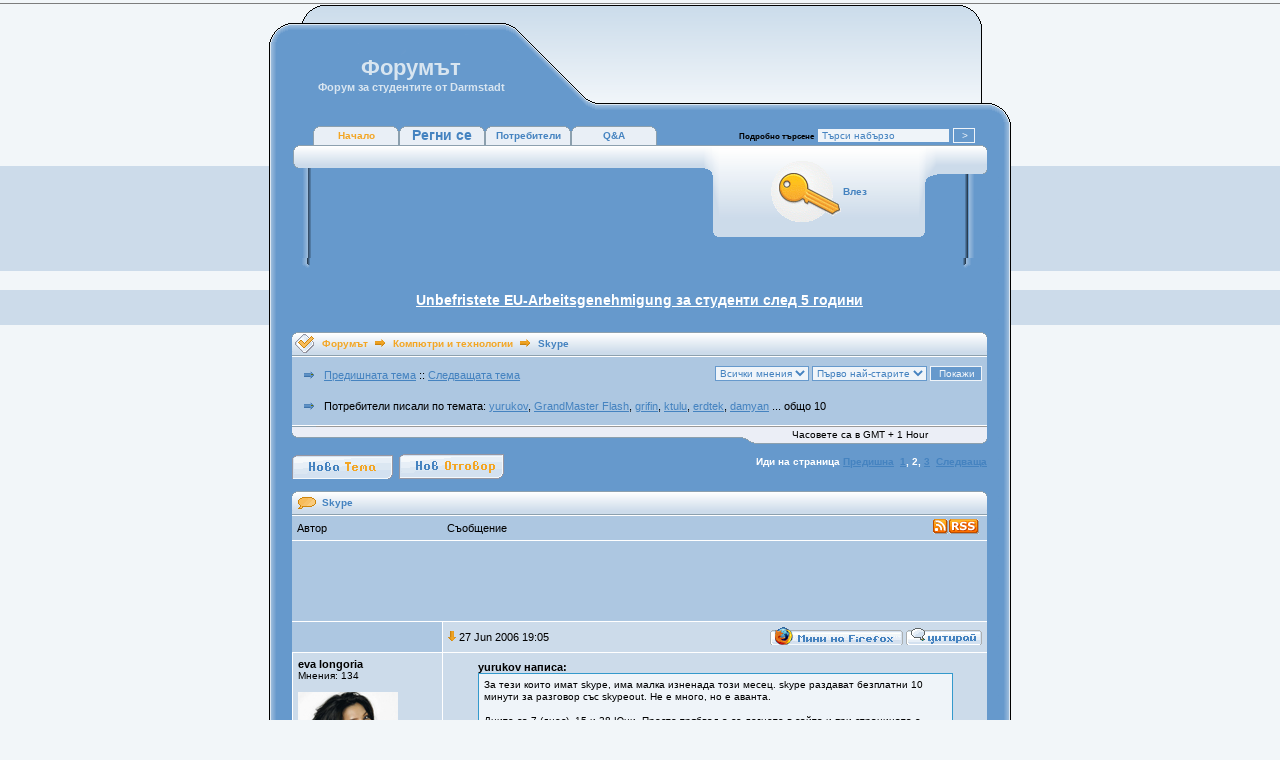

--- FILE ---
content_type: text/html; charset=UTF-8
request_url: https://yurukov.net/forum/viewtopic.php?t=225&start=15
body_size: 14027
content:
<!DOCTYPE html PUBLIC "-//W3C//DTD XHTML 1.0 Transitional//EN"
	"http://www.w3.org/TR/xhtml1/DTD/xhtml1-transitional.dtd">
<html dir="ltr">
<head>
	<meta http-equiv="Content-Type" content="text/html; charset=UTF-8" />
	<meta http-equiv="Content-Style-Type" content="text/css" />
	<META HTTP-EQUIV="EXPIRES" CONTENT="0">
	<META NAME="RESOURCE-TYPE" CONTENT="DOCUMENT">
	<META NAME="DISTRIBUTION" CONTENT="GLOBAL">
	<META NAME="AUTHOR" CONTENT="Boyan Yurukov (yurukov@gmail.com)">
	<META NAME="COPYRIGHT" CONTENT="Boyan Yurukov">
	<META NAME="KEYWORDS" CONTENT="yurukov, boyan, iurukov, boqn, galeriq, gallery, galeriqta, forumyt, mcs, ce, karlshof, BG, bulgaria, bulgarien, party, pictures, fotos, photos, snimki, parti, student, forum, faces, studium, deutschland, bulgari, germania, germanija, darmstadt, frankfurt, hessen, plovdiv, sofia, sofija, dj">
	<META NAME="DESCRIPTION" CONTENT="Форумът на българите в Дармщадт. | The forum for bulgarian students in Darmstadt, Germany">
	<META NAME="ROBOTS" CONTENT="INDEX, FOLLOW">
	<META NAME="REVISIT-AFTER" CONTENT="1 DAYS">
	<META NAME="RATING" CONTENT="GENERAL">

	
	<link rel="top" href="./index.php" title="Форумът" />
<link rel="search" href="./search.php" title="Търсене" />
<link rel="help" href="./faq.php" title="Q&A" />
<link rel="author" href="./memberlist.php" title="Потребители" />
<link rel="prev" href="viewtopic.php?t=225&amp;view=previous" title="Предишната тема" />
<link rel="next" href="viewtopic.php?t=225&amp;view=next" title="Следващата тема" />
<link rel="up" href="viewforum.php?f=23" title="Компютри и технологии" />
<link rel="chapter forum" href="viewforum.php?f=2" title="Партита" />
<link rel="chapter forum" href="viewforum.php?f=4" title="Спорт" />
<link rel="chapter forum" href="viewforum.php?f=1" title="Обяви" />
<link rel="chapter forum" href="viewforum.php?f=27" title="Учението" />
<link rel="chapter forum" href="viewforum.php?f=35" title="Работа и Кариера" />
<link rel="chapter forum" href="viewforum.php?f=16" title="Полезни" />
<link rel="chapter forum" href="viewforum.php?f=22" title="Философия и политика" />
<link rel="chapter forum" href="viewforum.php?f=36" title="Религия и Теология" />
<link rel="chapter forum" href="viewforum.php?f=9" title="Впечатления" />
<link rel="chapter forum" href="viewforum.php?f=10" title="Пътуване" />
<link rel="chapter forum" href="viewforum.php?f=11" title="Закона" />
<link rel="chapter forum" href="viewforum.php?f=28" title="Статии" />
<link rel="chapter forum" href="viewforum.php?f=8" title="Общи теми" />
<link rel="chapter forum" href="viewforum.php?f=29" title="Въпроси и отговори" />
<link rel="chapter forum" href="viewforum.php?f=5" title="Предложения" />
<link rel="chapter forum" href="viewforum.php?f=38" title="Организиране на проекти" />
<link rel="chapter forum" href="viewforum.php?f=37" title="Въпроси по кандидатстването" />
<link rel="chapter forum" href="viewforum.php?f=19" title="Филми и Телевизия" />
<link rel="chapter forum" href="viewforum.php?f=24" title="Музика" />
<link rel="chapter forum" href="viewforum.php?f=20" title="Кулинария" />
<link rel="chapter forum" href="viewforum.php?f=23" title="Компютри и технологии" />
<link rel="chapter forum" href="viewforum.php?f=30" title="Природа, екология и здраве" />
<link rel="chapter forum" href="viewforum.php?f=33" title="Фотография и дигитално изкуство" />
<link rel="chapter forum" href="viewforum.php?f=31" title="Литература" />
<link rel="chapter forum" href="viewforum.php?f=32" title="Лирика" />
<link rel="chapter forum" href="viewforum.php?f=21" title="Лаф-моабет" />
<link rel="chapter forum" href="viewforum.php?f=25" title="Други" />
<link rel="chapter forum" href="viewforum.php?f=12" title="Правила на форума" />
<link rel="chapter forum" href="viewforum.php?f=14" title="Новини и предложения за Форума" />
<link rel="chapter forum" href="viewforum.php?f=26" title="Новини и предложения за Галерията" />
<link rel="chapter forum" href="viewforum.php?f=34" title="Съобщения за грешки" />

	<title>Форумът :: Преглед на тема - Skype</title>
	<link rel="SHORTCUT ICON" href="templates/Avalanche/images/forum.ico">
	<link rel="stylesheet" href="templates/Avalanche/Avalanche.css" type="text/css" />

</head>
<body style="overflow-x: hidden;margin:5px 0px 5px 0px">

<script>
<!--

big_images_list= new Array();

function resize_remote_avatars(obj,size) {
	if (size==null)
		size=100;
	resize=false;
	if (obj.width>size)
		resize=size/obj.width;
//	if ((obj.height>size) && (obj.width<obj.height))
//		resize=size/obj.height;
	if (resize) {
		big_images_list[big_images_list.length-1]=obj;
		obj.width*=resize;
//		obj.height*=resize;
		setTimeout("resize_remote_again();",1500);
	}
}

function resize_remote_again() {
	for (i=0;i<big_images_list.length;i++) {
		big_images_list[i].width=big_images_list[i].width;
	}
}

function openbigpage(url) {
	top.open(url,"bigclearpage", "left=0,right=0,width="+screen.width+",height="+screen.height+",directories,location,menubar,status,toolbar,scrollbars");
}
-->
</script>

<a name="top"></a>

<table cellspacing="0" cellpadding="0" border=0 width=100%>
	<tr>
		<td valign=top>

<table class="bodyline" cellspacing="0" cellpadding="0" border="0" align="center">
	<tr>
		<td class="back_1_1">&nbsp;</td>
		<td class="back_1_2">&nbsp;</td>
		<td colspan="3" class="back_1_3">&nbsp;</td>
		<td class="back_1_6">&nbsp;</td>
		<td class="back_1_7">&nbsp;</td>
	</tr>
</table>
<table class="bodyline" cellspacing="0" cellpadding="0" border="0" align="center">
	<tr>
		<td class="back_2_1">&nbsp;</td>
		<td class="back_2_2" align=center><div class="maintitle" style="color: #d8e5f0;">Форумът</div><div class="nav" style="font-size: 11px;color: #d8e5f0;">Форум за студентите от Darmstadt</div></td>
		<td class="back_2_4">&nbsp;</td>
		<td class="back_2_5" align="right" valign="top">&nbsp;</td>
		<td class="back_2_6">&nbsp;</td>
		<td class="back_2_7">&nbsp;</td>
	</tr>
</table>


<table class="bodyline" cellspacing="0" cellpadding="0" border="0" align="center">
	<tr>
		<td class="back_3_1">&nbsp;</td>
		<td class="back_3_2" colspan="5">


			<table cellpadding="0" cellspacing="0" width="100%">
				<tr>
					<td class="tab_space_1"></td>
					<td class="active_button"><a href="index.php" style="color: #f3a625;" class="tab">Начало</a></td>
					<td class="active_button"><a href="profile.php?mode=register" class="tab" style="font-size:14px;">Регни се</a></td>
					<td class="active_button"><a href="memberlist.php" class="tab">Потребители</a></td>
					<td class="active_button"><a href="faq.php" class="tab">Q&A</a></td>
<!--					<td class="active_button"><a href="groupcp.php" class="tab">Групи</a></td>-->
<!--					<td class="active_button"><a href="http://yurukov.net/" target="_blank" class="tab">Порталът</a></td>
					<td class="active_button"><a href="http://yurukov.net/pics/" target="_blank" class="tab">Галерията</a></td>
-->					<td class="tab_space_2" align="right">
						<form action="search.php?mode=results" method="post">
							<a href="search.php" class="gensmall" style="font-size:8px; color:black;"><b>Подробно търсене</b></a>
							<input class="gensmall post" type="text" name="search_keywords" size="20" onclick="this.value=''" value="Търси набързо" />
							<input class="button" name="submit" type="submit" value=">" />
							&nbsp;&nbsp;&nbsp;
						</form>
					</td>
				</tr>
			</table>


			<div style="overflow:hidden; width:694px; height:123px;" align=left>

			<table cellpadding=0 cellspacing=0 style="position:relative; left:15px; top:33px; z-index:1;">
			<tr><td nowrap>
			<div id="exp2_preview_holder" style="overflow:hidden; width:664px; height:80px; padding:0;" align=right valign=bottom>&nbsp;</div>
			</td></tr></table>

			<table cellpadding="0" cellspacing="0" width="100%" style="position:relative; top:-80px; z-index:3;">
				<tr>
					<td class="link_back_1"><span style="font-size: 4px;">&nbsp;</span></td>
					<td class="link_back_2" align="right">
						&nbsp;&nbsp;
					</td>
					<td width="235px"><span style="font-size: 4px;">&nbsp;</span></td>
					<td style="background: url(templates/Avalanche/images/link_back_yuri_5.gif); background-position: top right; width:50px; height:23px;" ><span style="font-size: 4px;">&nbsp;</span></td>
				</tr>
				<tr>
					<td colspan=3><span style="font-size: 4px;">&nbsp;</span></td>
					<td style="background: url(templates/Avalanche/images/link_back_yuri_6.gif); background-position: top right; width:50px; height:7px;"><span style="font-size: 4px;">&nbsp;</span></td>
				</tr>
			</table>



			<table cellpadding="0" cellspacing="0" style="position:relative; top:-110px; left:409px; width:236px; z-index:3;">
				<tr>
					<td style="background: url(templates/Avalanche/images/link_back_yuri_1.gif); background-position: top right; width:18px;">&nbsp;</td>
					<td rowspan=2 style="background: url(templates/Avalanche/images/link_back_yuri_3.gif); width:200px; padding-top:7px;" align=center valign=center>

<table border=0 cellpadding="0" cellspacing="0">
	<tr>
		<td align="center" valign="center">
			<a href="login.php" class="gensmall"><img src="images/icon_login.gif" width=72 height=63 border=0></a>
		</td>
		<td align="left" valign="center">
			<a href="login.php" class="gensmall"><b>Влез</b></a>
		</td>
	</tr>
</table>

					</td>
					<td rowspan=3 style="background: url(templates/Avalanche/images/link_back_yuri_2.gif); background-position: top right; width:18px;">&nbsp;</td>
					<td style="height:23px;"><span style="font-size: 4px;">&nbsp;</span></td>
				</tr>
				<tr>
					<td rowspan=2 style="background: url(templates/Avalanche/images/link_back_yuri_7.gif); background-position: top right; width:18px;"><span style="font-size: 4px;">&nbsp;</span></td>
					<td style="height:63px;"><span style="font-size: 4px;">&nbsp;</span></td>
				</tr>
				<tr>
					<td style="background: url(templates/Avalanche/images/link_back_yuri_4.gif); background-position: top right;"><span style="font-size: 4px;">&nbsp;</span></td>
					<td style="height:7px;"><span style="font-size: 4px;">&nbsp;</span></td>
				</tr>
			</table>

				<img src="templates/Avalanche/images/link_back_yuri_8.gif" style="position:relative; top:-180px; left:8px; z-index:2; height:90px;" border=0>
				<img src="templates/Avalanche/images/link_back_yuri_9.gif" style="position:relative; top:-180px; left:4px; z-index:0; height:90px;" border=0>
				<img src="templates/Avalanche/images/link_back_yuri_10.gif" style="position:relative; top:-170px; left:-10px;" border=0>

				<img src="templates/Avalanche/images/link_back_yuri_11.gif" style="position:relative; top:-180px; left:646px; z-index:2; height:90px;" border=0>
				<img src="templates/Avalanche/images/link_back_yuri_12.gif" style="position:relative; top:-180px; left:632px; z-index:0; height:90px;" border=0>
				<img src="templates/Avalanche/images/link_back_yuri_13.gif" style="position:relative; top:-170px; left:624px;" border=0>

<!-- Web Keyboards - KREDOR -->
<span id=kbs name=kbs style='position:relative;visibility:hidden; left:585px; top:-274px; z-index:3;'><input type=button title= ></span>
<span id=kbsLabel name=kbsLabel style='position:relative;visibility:hidden'></span>
<!-- Web Keyboards - KREDOR -->

			</div>

		</td>
		<td class="back_3_7">&nbsp;</td>
	</tr>
</table>
<!-- -->


<table class="bodyline" cellspacing="0" cellpadding="0" border="0" align="center">
	<tr>
		<td class="back_4_1"></td>
		<td class="back_4_2" colspan="5">
		<br><br>
		<center><a href="http://yurukov.net/forum/viewtopic.php?t=1906" style="font:bold 14px Arial; color:white;">Unbefristete EU-Arbeitsgenehmigung за студенти след 5 години</a></center>
		<br>
		<br />

<link rel="alternate" type="application/rss+xml" title="RSS 2.0" href="../rss/getrss_forum_topic.php?t=225" />


<table width="100%" cellpadding="0" cellspacing="0">
	<tr>
		<th class="thLeft"><img src="templates/Avalanche/images/thLeft.gif" width="30"/></th>
		<th width="100%"><a href="index.php" class="thCenter">Форумът</a>
			<img src="templates/Avalanche/images/icon_newest_reply.gif" alt="" />
			<a href="viewforum.php?f=23" class="thCenter">Компютри и технологии</a> <img src="templates/Avalanche/images/icon_newest_reply.gif" alt="" /> Skype</th>
		<th class="thRight"><img src="templates/Avalanche/images/thRight.gif" width="30"/></th>
	</tr>
</table>
<table width="100%" class="forumline" cellspacing="0" cellpadding="5" border="0" align="center">
	<tr>
		<td class="cat"><div style="padding: 3px; padding-bottom: 0px;">
			<img src="templates/Avalanche/images/icon_latest_reply.gif" /> <a href="viewtopic.php?t=225&amp;view=previous">Предишната тема</a> :: <a href="viewtopic.php?t=225&amp;view=next">Следващата тема</a>
		</td>
		<form method="post" action="viewtopic.php?t=225&amp;start=15">
		<td align="right" class="cat">
			<span class="gensmall"><!--Покажи мнения от преди: --><select name="postdays"><option value="0" selected="selected">Всички мнения</option><option value="1">1 Ден</option><option value="7">7 Дни</option><option value="14">2 Седмици</option><option value="30">1 Месеца</option><option value="90">3 Месеца</option><option value="180">6 Месеца</option><option value="364">1 Година</option></select>&nbsp;<select name="postorder"><option value="asc" selected="selected">Първо най-старите</option><option value="desc">Първо най-новите</option></select>&nbsp;<input type="submit" value="Покажи" class="liteoption" name="submit" /></span>
		</td>
		</form>
	</tr>
	<tr>
		<td class="cat" style="border-top:none;" colspan=2><div style="padding: 3px; padding-top: 0px;">
			<img src="templates/Avalanche/images/icon_latest_reply.gif" /> Потребители писали по темата: <a href="profile.php?mode=viewprofile&amp;u=2">yurukov</a>, <a href="profile.php?mode=viewprofile&amp;u=41">GrandMaster Flash</a>, <a href="profile.php?mode=viewprofile&amp;u=85">grifin</a>, <a href="profile.php?mode=viewprofile&amp;u=93">ktulu</a>, <a href="profile.php?mode=viewprofile&amp;u=67">erdtek</a>, <a href="profile.php?mode=viewprofile&amp;u=170">damyan</a> ... общо 10
		</td>
	</tr></table>
<table width="100%" cellspacing="0" border="0" cellpadding="0">
	<tr>
		<td class="left_bottom"><span class="gensmall">&nbsp;</span></td>
		<td class="middle_bottom3"><span class="gensmall">&nbsp;</span></td>
		<td class="middle_bottom2"><span class="gensmall">&nbsp;</span></td>
		<td class="middle_bottom" align="center">
			<span class="gensmall">Часовете са в GMT + 1 Hour</span>
		</td>
		<td class="right_bottom"><span class="gensmall">&nbsp;</span></td>
	</tr>
</table>


<table width="100%" cellspacing="0" border="0" cellpadding="0">
	<tr>
		<td align="left"><a href="posting.php?mode=newtopic&amp;f=23"><img src="templates/Avalanche/images/lang_english/post.gif" border="0" alt="Създайте нова тема" align="middle" /></a>&nbsp;&nbsp;<a href="posting.php?mode=reply&amp;t=225"><img src="templates/Avalanche/images/lang_english/reply.gif" border="0" alt="Напишете отговор" align="middle" /></a></td>
		<td align="right"><span class="nav">Иди на страница  <a href="viewtopic.php?t=225&amp;postdays=0&amp;postorder=asc&amp;start=0">Предишна</a>&nbsp;&nbsp;<a href="viewtopic.php?t=225&amp;postdays=0&amp;postorder=asc&amp;start=0">1</a>, <b>2</b>, <a href="viewtopic.php?t=225&amp;postdays=0&amp;postorder=asc&amp;start=30">3</a>&nbsp;&nbsp;<a href="viewtopic.php?t=225&amp;postdays=0&amp;postorder=asc&amp;start=30">Следваща</a></span></td>
	</tr>
</table>



<br clear="all" />
<table width="100%" cellpadding="0" cellspacing="0">
	<tr>
		<th class="thLeft"><img src="templates/Avalanche/images/thLeft_quote.gif" width="30"/></th>
		<th>Skype</th>
		<th class="thRight"><img src="templates/Avalanche/images/thRight.gif" width="30"/></th>
	</tr>
</table>
<script> banner_center_deactivate=null; </script>
<table class="forumline" width="100%" cellspacing="0" cellpadding="0" border="0">
	<tr>
		<td class="cat" width="150" nowrap="nowrap" valign=center>Автор</td>
		<td class="cat" nowrap="nowrap" valign=center>Съобщение</td>
		<td class="cat" nowrap="nowrap" align=right valign=center>
			<a href="../rss/getrss_forum_topic.php?t=225" target="_blank"><img src="templates/Avalanche/images/rss_icon.gif" border=0 title="RSS към тази тема."></a>&nbsp;
		</td>
	</tr>
	<tr>
		<td class="cat" align=center colspan=3 style="height:80px;">
<script type="text/javascript"><!--
google_ad_client = "pub-3197753825512333";
google_alternate_color = "ADC7E1";
google_ad_width = 468;
google_ad_height = 60;
google_ad_format = "468x60_as";
google_ad_type = "text_image";
//2007-07-18: forum_posts
google_ad_channel = "9395959643";
google_color_border = "ADC7E1";
google_color_bg = "ADC7E1";
google_color_link = "4583C0";
google_color_text = "000000";
google_color_url = "4583C0";
//-->
</script>
<script type="text/javascript"
  src="http://pagead2.googlesyndication.com/pagead/show_ads.js">
</script>
		</td>
	</tr>



	<tr>
		<td class="cat" width="150" align="left" valign="middle">&nbsp;</td>
		<td class="row1"  align="left" valign="middle" colspan=2>
		<table width="100%" border="0" cellspacing="0" cellpadding="0">
			<tr>
				<td width="100%" align="left"><a name="5439"></a>
				<a href="viewtopic.php?p=5439#5439"><img src="templates/Avalanche/images/arrow_down.gif" alt="" border="0" /></a>
					27 Jun 2006 19:05
<!--					<span class="postdetails"><br> </span>-->
				</td>
				<td align="right" nowrap="nowrap">
					<a href="http://www.spreadfirefox.com/?q=affiliates&amp;id=185441&amp;t=213" onmouseover="window.status='http://www.firefox.com/';return true;" onmouseout="window.status=' ';return true;" target="_blank">
					<img src="templates/Avalanche/images/icon_get_firefox.gif" width=133px alt="" border="0"/></a>
					<a href="posting.php?mode=quote&amp;p=5439"><img src="templates/Avalanche/images/lang_english/icon_quote.gif" alt="Цитирайте" title="Цитирайте" border="0" /></a>   
				</td>
			</tr>
		</table>
		</td>
	</tr>
	<tr>
		<td width="150" align="left" valign="top" class="row1"><span class="name"><b>eva longoria</b></span><br /><span class="postdetails">Мнения: 134<br><br><!--<br />--><img src="images/avatars/97687230143f2402830d5e.jpg" alt="" border="0" /><br /><br /><!--Регнат на: 25 Jan 2006<br />--><!--Местожителство: Неизвестно - някъде там<br />--><a href="profile.php?mode=viewprofile&amp;u=32"><img src="templates/Avalanche/images/lang_english/icon_profile.gif" alt="Вижте профила на потребителя" title="Вижте профила на потребителя" border="0" /></a>&nbsp;&nbsp;<br><a href="privmsg.php?mode=post&amp;u=32"><img src="templates/Avalanche/images/lang_english/icon_pm.gif" alt="Изпратете лично съобщение" title="Изпратете лично съобщение" border="0" /></a></span><br /></td>
		<td class="row1" width="100%" height="28" valign="top" style="padding:8px 8px 8px 8px;" colspan=2>
			<div class="postbody" style="overflow-x:auto; width:100%"></span><table width="90%" cellspacing="0" cellpadding="0" border="0" align="center">	<tr>		<td><span class="genmed"><b>yurukov написа:</b></span></td>	</tr>	<tr>	  <td class="quote">За тези които имат skype, има малка изненада този месец. skype раздават безплатни 10 минути за разговор със skypeout. Не е много, но е аванта. 
<br />

<br />
Дните са 7 (днес), 15 и 28 Юни. Просто трябвад а се логнете в сайта и при страницата с личните ви данни ще намерите линк който ви ги подарява. Ето линка към блога: <a href="http://share.skype.com/sites/en/2006/06/skype_gift_days_schedule_in_ju.html" target="_blank">http://share.skype.com/sites/en/2006/06/skype_gift_days_schedule_in_ju.html</a></td>	</tr></table><span class="postbody">
<br />

<br />
Боянка,не е много на далавера 'щото говорих точно една минута и 20-те цента,които ми бяха подаръка свършиха...  <img src="images/smiles/aiwebs_014.gif" alt="На кво ти прилича" border="0" /></div><span class="postbody"><br><br><br><hr />Life is not measured by the breaths we take,but by the moments that take our breath away <img src="images/smiles/icon_razz.gif" alt="Razz" border="0" /></span>


<!--<script>
if (banner_center_deactivate===null) {

document.writeln('	</td></tr>');
document.writeln('	<tr><td colspan=3 class="cat" style="height:100px;" align="right" valign="middle">');
document.writeln('	<TABLE border="0" cellpadding="0" cellspacing="0" ><TR><TD>');

var rnd = Math.round(Math.random() * 10000000);
document.writeln('<IFRAME src="http://media.exchange.bg/AdServer/banner?place=8712&cpy='+rnd+'" width=468 height=60 scrolling=no allowtransparency=true frameborder=0 marginheight=0 marginwidth=0>');
document.writeln('<A href="http://media.exchange.bg/AdServer/href?place=8712&rnd='+rnd+'" target="_blank">');
document.writeln('<IMG src="http://media.exchange.bg/AdServer/banner?img&place=8712&rnd='+rnd+'" width=468 height=60 border=0 ismap></A></IFRAME>');

document.writeln('	</TD></TR><TR><TD align="right" valign="top" style="font-size: 12px">');
document.writeln('	<A href="http://www.exchange.bg" style="font-family: Verdana, Arial, Helvetica, sans-serif; font-size: 10px; color: #4A4A4A;" target="_blank" title="Internet advertising network">Exchange.bg</A>');
document.writeln('	</TD></TR></TABLE>');

banner_center_deactivate=true;
}
</script> -->

		</td>
	</tr>

	<tr>
		<td class="cat" width="150" align="left" valign="middle">&nbsp;</td>
		<td class="row2"  align="left" valign="middle" colspan=2>
		<table width="100%" border="0" cellspacing="0" cellpadding="0">
			<tr>
				<td width="100%" align="left"><a name="5441"></a>
				<a href="viewtopic.php?p=5441#5441"><img src="templates/Avalanche/images/arrow_down.gif" alt="" border="0" /></a>
					27 Jun 2006 20:57
<!--					<span class="postdetails"><br> </span>-->
				</td>
				<td align="right" nowrap="nowrap">
					<a href="http://www.spreadfirefox.com/?q=affiliates&amp;id=185441&amp;t=213" onmouseover="window.status='http://www.firefox.com/';return true;" onmouseout="window.status=' ';return true;" target="_blank">
					<img src="templates/Avalanche/images/icon_get_firefox.gif" width=133px alt="" border="0"/></a>
					<a href="posting.php?mode=quote&amp;p=5441"><img src="templates/Avalanche/images/lang_english/icon_quote.gif" alt="Цитирайте" title="Цитирайте" border="0" /></a>   
				</td>
			</tr>
		</table>
		</td>
	</tr>
	<tr>
		<td width="150" align="left" valign="top" class="row2"><span class="name"><b>yurukov</b></span><br /><span class="postdetails">Мнения: 1370<br><br><!--<br />--><img src="images/avatars/149961729146c56e6191871.png" alt="" border="0" /><br /><br /><!--Регнат на: 12 Dec 2005<br />--><!--Местожителство: Darmstadt<br />--><a href="profile.php?mode=viewprofile&amp;u=2"><img src="templates/Avalanche/images/lang_english/icon_profile.gif" alt="Вижте профила на потребителя" title="Вижте профила на потребителя" border="0" /></a>&nbsp;&nbsp;<a href="callto:yurukov"><img src="http://mystatus.skype.com/smallicon/yurukov" alt="SKYPE Адрес" title="yurukov" border="0" /></a><br><a href="privmsg.php?mode=post&amp;u=2"><img src="templates/Avalanche/images/lang_english/icon_pm.gif" alt="Изпратете лично съобщение" title="Изпратете лично съобщение" border="0" /></a></span><br /></td>
		<td class="row2" width="100%" height="28" valign="top" style="padding:8px 8px 8px 8px;" colspan=2>
			<div class="postbody" style="overflow-x:auto; width:100%">Нали си чувала, че на харизан кон зъбите не се гледат. Определено подарените стотики не стигат да си говориш, но стигат за няколко sms-а до БГ или да звъннеш за малко да се разберете кога ще се чуете. Те 20 мин ги смятат по тарифа разговор с САЩ или festnetz в Европа. Ама както и да е - нали е безплатно. Аз лично си харча по 10 евро на месец skypeout на обаждания тук и там. В повечето случаи ми е доста по-евтино от мобилния и затова го ползвам.</div><span class="postbody"><br><br><br><hr /><div style="text-align: right;"><a href="http://yurukov.net/blog" target="_blank" class="postlink"><span style="font-weight: bold">Блогът ми</span></a></div></span>


<!--<script>
if (banner_center_deactivate===null) {

document.writeln('	</td></tr>');
document.writeln('	<tr><td colspan=3 class="cat" style="height:100px;" align="right" valign="middle">');
document.writeln('	<TABLE border="0" cellpadding="0" cellspacing="0" ><TR><TD>');

var rnd = Math.round(Math.random() * 10000000);
document.writeln('<IFRAME src="http://media.exchange.bg/AdServer/banner?place=8712&cpy='+rnd+'" width=468 height=60 scrolling=no allowtransparency=true frameborder=0 marginheight=0 marginwidth=0>');
document.writeln('<A href="http://media.exchange.bg/AdServer/href?place=8712&rnd='+rnd+'" target="_blank">');
document.writeln('<IMG src="http://media.exchange.bg/AdServer/banner?img&place=8712&rnd='+rnd+'" width=468 height=60 border=0 ismap></A></IFRAME>');

document.writeln('	</TD></TR><TR><TD align="right" valign="top" style="font-size: 12px">');
document.writeln('	<A href="http://www.exchange.bg" style="font-family: Verdana, Arial, Helvetica, sans-serif; font-size: 10px; color: #4A4A4A;" target="_blank" title="Internet advertising network">Exchange.bg</A>');
document.writeln('	</TD></TR></TABLE>');

banner_center_deactivate=true;
}
</script> -->

		</td>
	</tr>

	<tr>
		<td class="cat" width="150" align="left" valign="middle">&nbsp;</td>
		<td class="row1"  align="left" valign="middle" colspan=2>
		<table width="100%" border="0" cellspacing="0" cellpadding="0">
			<tr>
				<td width="100%" align="left"><a name="8993"></a>
				<a href="viewtopic.php?p=8993#8993"><img src="templates/Avalanche/images/arrow_down.gif" alt="" border="0" /></a>
					09 Nov 2006 12:49
<!--					<span class="postdetails"><br> </span>-->
				</td>
				<td align="right" nowrap="nowrap">
					<a href="http://www.spreadfirefox.com/?q=affiliates&amp;id=185441&amp;t=213" onmouseover="window.status='http://www.firefox.com/';return true;" onmouseout="window.status=' ';return true;" target="_blank">
					<img src="templates/Avalanche/images/icon_get_firefox.gif" width=133px alt="" border="0"/></a>
					<a href="posting.php?mode=quote&amp;p=8993"><img src="templates/Avalanche/images/lang_english/icon_quote.gif" alt="Цитирайте" title="Цитирайте" border="0" /></a>   
				</td>
			</tr>
		</table>
		</td>
	</tr>
	<tr>
		<td width="150" align="left" valign="top" class="row1"><span class="name"><b>yurukov</b></span><br /><span class="postdetails">Мнения: 1370<br><br><!--<br />--><img src="images/avatars/149961729146c56e6191871.png" alt="" border="0" /><br /><br /><!--Регнат на: 12 Dec 2005<br />--><!--Местожителство: Darmstadt<br />--><a href="profile.php?mode=viewprofile&amp;u=2"><img src="templates/Avalanche/images/lang_english/icon_profile.gif" alt="Вижте профила на потребителя" title="Вижте профила на потребителя" border="0" /></a>&nbsp;&nbsp;<a href="callto:yurukov"><img src="http://mystatus.skype.com/smallicon/yurukov" alt="SKYPE Адрес" title="yurukov" border="0" /></a><br><a href="privmsg.php?mode=post&amp;u=2"><img src="templates/Avalanche/images/lang_english/icon_pm.gif" alt="Изпратете лично съобщение" title="Изпратете лично съобщение" border="0" /></a></span><br /></td>
		<td class="row1" width="100%" height="28" valign="top" style="padding:8px 8px 8px 8px;" colspan=2>
			<div class="postbody" style="overflow-x:auto; width:100%">Излезе бета версията на 3.0. Ще си кажете, че щом е бета само ще ви бъгва компа, но аз досега съм си инсталирал всички бета версии веднага като излязат и съм нямал никакви проблеми. Ето и линка:
<br />
<a href="http://share.skype.com/sites/en/2006/11/introducing_skype_30_beta_for.html" target="_blank" class="postlink">http://share.skype.com/sites/en/2006/11/introducing_skype_30_beta_for.html</a>
<br />

<br />
Няма смисъл да ви обяснявам какви нови функции има, а само че някой от тях отдавана ги чакам като например контрол на силата на звука и микрофона директно върху панела за разговор.
<br />

<br />
Другото което искам да кажа, че наскоро се е стигнало до 8000000 (8 милиона!) хора online. Това е все едно цяла България да е по едно и също време в skype. Не знам защо ама ми е много кеф. 
<br />

<br />
Преди време вкараха и една функция за skypecast - отворени online разговори по различни теми. Нещо като семинар на някаква тема - чукваш час, слагат те в календара и който се интересува се присъединява. Не съм го пробвал, но може да направим нещо такова тук - примерно да се обсъждат теми за учението, работата, сдружението или каквато и да е друга тема, за която се интересуват повече от трима души. Но за това друг път.</div><span class="postbody"><br><br><br><hr /><div style="text-align: right;"><a href="http://yurukov.net/blog" target="_blank" class="postlink"><span style="font-weight: bold">Блогът ми</span></a></div></span>


<!--<script>
if (banner_center_deactivate===null) {

document.writeln('	</td></tr>');
document.writeln('	<tr><td colspan=3 class="cat" style="height:100px;" align="right" valign="middle">');
document.writeln('	<TABLE border="0" cellpadding="0" cellspacing="0" ><TR><TD>');

var rnd = Math.round(Math.random() * 10000000);
document.writeln('<IFRAME src="http://media.exchange.bg/AdServer/banner?place=8712&cpy='+rnd+'" width=468 height=60 scrolling=no allowtransparency=true frameborder=0 marginheight=0 marginwidth=0>');
document.writeln('<A href="http://media.exchange.bg/AdServer/href?place=8712&rnd='+rnd+'" target="_blank">');
document.writeln('<IMG src="http://media.exchange.bg/AdServer/banner?img&place=8712&rnd='+rnd+'" width=468 height=60 border=0 ismap></A></IFRAME>');

document.writeln('	</TD></TR><TR><TD align="right" valign="top" style="font-size: 12px">');
document.writeln('	<A href="http://www.exchange.bg" style="font-family: Verdana, Arial, Helvetica, sans-serif; font-size: 10px; color: #4A4A4A;" target="_blank" title="Internet advertising network">Exchange.bg</A>');
document.writeln('	</TD></TR></TABLE>');

banner_center_deactivate=true;
}
</script> -->

		</td>
	</tr>

	<tr>
		<td class="cat" width="150" align="left" valign="middle">&nbsp;</td>
		<td class="row2"  align="left" valign="middle" colspan=2>
		<table width="100%" border="0" cellspacing="0" cellpadding="0">
			<tr>
				<td width="100%" align="left"><a name="9012"></a>
				<a href="viewtopic.php?p=9012#9012"><img src="templates/Avalanche/images/arrow_down.gif" alt="" border="0" /></a>
					09 Nov 2006 14:17
<!--					<span class="postdetails"><br> </span>-->
				</td>
				<td align="right" nowrap="nowrap">
					<a href="http://www.spreadfirefox.com/?q=affiliates&amp;id=185441&amp;t=213" onmouseover="window.status='http://www.firefox.com/';return true;" onmouseout="window.status=' ';return true;" target="_blank">
					<img src="templates/Avalanche/images/icon_get_firefox.gif" width=133px alt="" border="0"/></a>
					<a href="posting.php?mode=quote&amp;p=9012"><img src="templates/Avalanche/images/lang_english/icon_quote.gif" alt="Цитирайте" title="Цитирайте" border="0" /></a>   
				</td>
			</tr>
		</table>
		</td>
	</tr>
	<tr>
		<td width="150" align="left" valign="top" class="row2"><span class="name"><b>yurukov</b></span><br /><span class="postdetails">Мнения: 1370<br><br><!--<br />--><img src="images/avatars/149961729146c56e6191871.png" alt="" border="0" /><br /><br /><!--Регнат на: 12 Dec 2005<br />--><!--Местожителство: Darmstadt<br />--><a href="profile.php?mode=viewprofile&amp;u=2"><img src="templates/Avalanche/images/lang_english/icon_profile.gif" alt="Вижте профила на потребителя" title="Вижте профила на потребителя" border="0" /></a>&nbsp;&nbsp;<a href="callto:yurukov"><img src="http://mystatus.skype.com/smallicon/yurukov" alt="SKYPE Адрес" title="yurukov" border="0" /></a><br><a href="privmsg.php?mode=post&amp;u=2"><img src="templates/Avalanche/images/lang_english/icon_pm.gif" alt="Изпратете лично съобщение" title="Изпратете лично съобщение" border="0" /></a></span><br /></td>
		<td class="row2" width="100%" height="28" valign="top" style="padding:8px 8px 8px 8px;" colspan=2>
			<div class="postbody" style="overflow-x:auto; width:100%">Да де, нещо като виртуални срещи на сдружението.</div><span class="postbody"><br><br><br><hr /><div style="text-align: right;"><a href="http://yurukov.net/blog" target="_blank" class="postlink"><span style="font-weight: bold">Блогът ми</span></a></div></span>


<!--<script>
if (banner_center_deactivate===null) {

document.writeln('	</td></tr>');
document.writeln('	<tr><td colspan=3 class="cat" style="height:100px;" align="right" valign="middle">');
document.writeln('	<TABLE border="0" cellpadding="0" cellspacing="0" ><TR><TD>');

var rnd = Math.round(Math.random() * 10000000);
document.writeln('<IFRAME src="http://media.exchange.bg/AdServer/banner?place=8712&cpy='+rnd+'" width=468 height=60 scrolling=no allowtransparency=true frameborder=0 marginheight=0 marginwidth=0>');
document.writeln('<A href="http://media.exchange.bg/AdServer/href?place=8712&rnd='+rnd+'" target="_blank">');
document.writeln('<IMG src="http://media.exchange.bg/AdServer/banner?img&place=8712&rnd='+rnd+'" width=468 height=60 border=0 ismap></A></IFRAME>');

document.writeln('	</TD></TR><TR><TD align="right" valign="top" style="font-size: 12px">');
document.writeln('	<A href="http://www.exchange.bg" style="font-family: Verdana, Arial, Helvetica, sans-serif; font-size: 10px; color: #4A4A4A;" target="_blank" title="Internet advertising network">Exchange.bg</A>');
document.writeln('	</TD></TR></TABLE>');

banner_center_deactivate=true;
}
</script> -->

		</td>
	</tr>

	<tr>
		<td class="cat" width="150" align="left" valign="middle">&nbsp;</td>
		<td class="row1"  align="left" valign="middle" colspan=2>
		<table width="100%" border="0" cellspacing="0" cellpadding="0">
			<tr>
				<td width="100%" align="left"><a name="9879"></a>
				<a href="viewtopic.php?p=9879#9879"><img src="templates/Avalanche/images/arrow_down.gif" alt="" border="0" /></a>
					05 Dec 2006 20:38
<!--					<span class="postdetails"><br> </span>-->
				</td>
				<td align="right" nowrap="nowrap">
					<a href="http://www.spreadfirefox.com/?q=affiliates&amp;id=185441&amp;t=213" onmouseover="window.status='http://www.firefox.com/';return true;" onmouseout="window.status=' ';return true;" target="_blank">
					<img src="templates/Avalanche/images/icon_get_firefox.gif" width=133px alt="" border="0"/></a>
					<a href="posting.php?mode=quote&amp;p=9879"><img src="templates/Avalanche/images/lang_english/icon_quote.gif" alt="Цитирайте" title="Цитирайте" border="0" /></a>   
				</td>
			</tr>
		</table>
		</td>
	</tr>
	<tr>
		<td width="150" align="left" valign="top" class="row1"><span class="name"><b>yurukov</b></span><br /><span class="postdetails">Мнения: 1370<br><br><!--<br />--><img src="images/avatars/149961729146c56e6191871.png" alt="" border="0" /><br /><br /><!--Регнат на: 12 Dec 2005<br />--><!--Местожителство: Darmstadt<br />--><a href="profile.php?mode=viewprofile&amp;u=2"><img src="templates/Avalanche/images/lang_english/icon_profile.gif" alt="Вижте профила на потребителя" title="Вижте профила на потребителя" border="0" /></a>&nbsp;&nbsp;<a href="callto:yurukov"><img src="http://mystatus.skype.com/smallicon/yurukov" alt="SKYPE Адрес" title="yurukov" border="0" /></a><br><a href="privmsg.php?mode=post&amp;u=2"><img src="templates/Avalanche/images/lang_english/icon_pm.gif" alt="Изпратете лично съобщение" title="Изпратете лично съобщение" border="0" /></a></span><br /></td>
		<td class="row1" width="100%" height="28" valign="top" style="padding:8px 8px 8px 8px;" colspan=2>
			<div class="postbody" style="overflow-x:auto; width:100%">Skype пак раздават подаръци под формата на малко кредит. В някой дни когато се логнете на сайта им ще видите бутон за безплатния кредит и ще може да го получите. Работата е там, че не се знае в кои дни ще бъде активиран за Германия, затова ако го забележа, ще пиша тук. <a href="http://share.skype.com/sites/en/2006/12/free_skype_credit_for_dark_dec.html" target="_blank" class="postlink">Ето и линка към новината в skype.com</a>.</div><span class="postbody"><br><br><br><hr /><div style="text-align: right;"><a href="http://yurukov.net/blog" target="_blank" class="postlink"><span style="font-weight: bold">Блогът ми</span></a></div></span>


<!--<script>
if (banner_center_deactivate===null) {

document.writeln('	</td></tr>');
document.writeln('	<tr><td colspan=3 class="cat" style="height:100px;" align="right" valign="middle">');
document.writeln('	<TABLE border="0" cellpadding="0" cellspacing="0" ><TR><TD>');

var rnd = Math.round(Math.random() * 10000000);
document.writeln('<IFRAME src="http://media.exchange.bg/AdServer/banner?place=8712&cpy='+rnd+'" width=468 height=60 scrolling=no allowtransparency=true frameborder=0 marginheight=0 marginwidth=0>');
document.writeln('<A href="http://media.exchange.bg/AdServer/href?place=8712&rnd='+rnd+'" target="_blank">');
document.writeln('<IMG src="http://media.exchange.bg/AdServer/banner?img&place=8712&rnd='+rnd+'" width=468 height=60 border=0 ismap></A></IFRAME>');

document.writeln('	</TD></TR><TR><TD align="right" valign="top" style="font-size: 12px">');
document.writeln('	<A href="http://www.exchange.bg" style="font-family: Verdana, Arial, Helvetica, sans-serif; font-size: 10px; color: #4A4A4A;" target="_blank" title="Internet advertising network">Exchange.bg</A>');
document.writeln('	</TD></TR></TABLE>');

banner_center_deactivate=true;
}
</script> -->

		</td>
	</tr>

	<tr>
		<td class="cat" width="150" align="left" valign="middle">&nbsp;</td>
		<td class="row2"  align="left" valign="middle" colspan=2>
		<table width="100%" border="0" cellspacing="0" cellpadding="0">
			<tr>
				<td width="100%" align="left"><a name="10815"></a>
				<a href="viewtopic.php?p=10815#10815"><img src="templates/Avalanche/images/arrow_down.gif" alt="" border="0" /></a>
					23 Jan 2007 14:41
<!--					<span class="postdetails"><br> </span>-->
				</td>
				<td align="right" nowrap="nowrap">
					<a href="http://www.spreadfirefox.com/?q=affiliates&amp;id=185441&amp;t=213" onmouseover="window.status='http://www.firefox.com/';return true;" onmouseout="window.status=' ';return true;" target="_blank">
					<img src="templates/Avalanche/images/icon_get_firefox.gif" width=133px alt="" border="0"/></a>
					<a href="posting.php?mode=quote&amp;p=10815"><img src="templates/Avalanche/images/lang_english/icon_quote.gif" alt="Цитирайте" title="Цитирайте" border="0" /></a>   
				</td>
			</tr>
		</table>
		</td>
	</tr>
	<tr>
		<td width="150" align="left" valign="top" class="row2"><span class="name"><b>yurukov</b></span><br /><span class="postdetails">Мнения: 1370<br><br><!--<br />--><img src="images/avatars/149961729146c56e6191871.png" alt="" border="0" /><br /><br /><!--Регнат на: 12 Dec 2005<br />--><!--Местожителство: Darmstadt<br />--><a href="profile.php?mode=viewprofile&amp;u=2"><img src="templates/Avalanche/images/lang_english/icon_profile.gif" alt="Вижте профила на потребителя" title="Вижте профила на потребителя" border="0" /></a>&nbsp;&nbsp;<a href="callto:yurukov"><img src="http://mystatus.skype.com/smallicon/yurukov" alt="SKYPE Адрес" title="yurukov" border="0" /></a><br><a href="privmsg.php?mode=post&amp;u=2"><img src="templates/Avalanche/images/lang_english/icon_pm.gif" alt="Изпратете лично съобщение" title="Изпратете лично съобщение" border="0" /></a></span><br /></td>
		<td class="row2" width="100%" height="28" valign="top" style="padding:8px 8px 8px 8px;" colspan=2>
			<div class="postbody" style="overflow-x:auto; width:100%">Имаше съмнения, че рано или късно skype ще направят някой допълнителни функции платени и не говоря за обажданията към обикновенни телефони. Очакваше се, че колкото по-добър става, толкова по-наближава този момент.
<br />

<br />
И ето, че когато четох блога има видях нещо което приличаше на това - <a href="http://www.skype.com/products/skypepro/" target="_blank" class="postlink">skype pro</a>. Да, но ето изненадата - не става дума за допълнителни функции, а за план с включени услуги. Срещу 2 евро на месец получавате:
<br />

<br />
- безплатни разговори към домашни телефони;
<br />
- безплатен voicemail;
<br />
- 30 евро отстъпка ако си вземете стационарен номер за skypein (това е колкото за година; предполагам, че отстъпката е еднократна);
<br />
- както и няколко още намаления за hardware и добавки към skype</div><span class="postbody"><br><br><br><hr /><div style="text-align: right;"><a href="http://yurukov.net/blog" target="_blank" class="postlink"><span style="font-weight: bold">Блогът ми</span></a></div></span>


<!--<script>
if (banner_center_deactivate===null) {

document.writeln('	</td></tr>');
document.writeln('	<tr><td colspan=3 class="cat" style="height:100px;" align="right" valign="middle">');
document.writeln('	<TABLE border="0" cellpadding="0" cellspacing="0" ><TR><TD>');

var rnd = Math.round(Math.random() * 10000000);
document.writeln('<IFRAME src="http://media.exchange.bg/AdServer/banner?place=8712&cpy='+rnd+'" width=468 height=60 scrolling=no allowtransparency=true frameborder=0 marginheight=0 marginwidth=0>');
document.writeln('<A href="http://media.exchange.bg/AdServer/href?place=8712&rnd='+rnd+'" target="_blank">');
document.writeln('<IMG src="http://media.exchange.bg/AdServer/banner?img&place=8712&rnd='+rnd+'" width=468 height=60 border=0 ismap></A></IFRAME>');

document.writeln('	</TD></TR><TR><TD align="right" valign="top" style="font-size: 12px">');
document.writeln('	<A href="http://www.exchange.bg" style="font-family: Verdana, Arial, Helvetica, sans-serif; font-size: 10px; color: #4A4A4A;" target="_blank" title="Internet advertising network">Exchange.bg</A>');
document.writeln('	</TD></TR></TABLE>');

banner_center_deactivate=true;
}
</script> -->

		</td>
	</tr>

	<tr>
		<td class="cat" width="150" align="left" valign="middle">&nbsp;</td>
		<td class="row1"  align="left" valign="middle" colspan=2>
		<table width="100%" border="0" cellspacing="0" cellpadding="0">
			<tr>
				<td width="100%" align="left"><a name="11077"></a>
				<a href="viewtopic.php?p=11077#11077"><img src="templates/Avalanche/images/arrow_down.gif" alt="" border="0" /></a>
					09 Feb 2007 23:16
<!--					<span class="postdetails"><br> </span>-->
				</td>
				<td align="right" nowrap="nowrap">
					<a href="http://www.spreadfirefox.com/?q=affiliates&amp;id=185441&amp;t=213" onmouseover="window.status='http://www.firefox.com/';return true;" onmouseout="window.status=' ';return true;" target="_blank">
					<img src="templates/Avalanche/images/icon_get_firefox.gif" width=133px alt="" border="0"/></a>
					<a href="posting.php?mode=quote&amp;p=11077"><img src="templates/Avalanche/images/lang_english/icon_quote.gif" alt="Цитирайте" title="Цитирайте" border="0" /></a>   
				</td>
			</tr>
		</table>
		</td>
	</tr>
	<tr>
		<td width="150" align="left" valign="top" class="row1"><span class="name"><b>yurukov</b></span><br /><span class="postdetails">Мнения: 1370<br><br><!--<br />--><img src="images/avatars/149961729146c56e6191871.png" alt="" border="0" /><br /><br /><!--Регнат на: 12 Dec 2005<br />--><!--Местожителство: Darmstadt<br />--><a href="profile.php?mode=viewprofile&amp;u=2"><img src="templates/Avalanche/images/lang_english/icon_profile.gif" alt="Вижте профила на потребителя" title="Вижте профила на потребителя" border="0" /></a>&nbsp;&nbsp;<a href="callto:yurukov"><img src="http://mystatus.skype.com/smallicon/yurukov" alt="SKYPE Адрес" title="yurukov" border="0" /></a><br><a href="privmsg.php?mode=post&amp;u=2"><img src="templates/Avalanche/images/lang_english/icon_pm.gif" alt="Изпратете лично съобщение" title="Изпратете лично съобщение" border="0" /></a></span><br /></td>
		<td class="row1" width="100%" height="28" valign="top" style="padding:8px 8px 8px 8px;" colspan=2>
			<div class="postbody" style="overflow-x:auto; width:100%">Излезе списък с 25 препоръки как да подобрим Skype или по-точно как да използваме по-добре качествата му: <a href="http://www.voip-news.com/feature/hacking-skype-020607/" target="_blank" class="postlink">http://www.voip-news.com/feature/hacking-skype-020607/</a>
<br />

<br />
От там разбрах и за тази интересна добавка: <a href="http://www.donaut.com/" target="_blank" class="postlink">http://www.donaut.com/</a> С нея може да добавяте ефекти към гласа си, музика за фон или просто някакъв фонов шум все едно сте на аерогарата, на улицата и т.н.</div><span class="postbody"><br><br><br><hr /><div style="text-align: right;"><a href="http://yurukov.net/blog" target="_blank" class="postlink"><span style="font-weight: bold">Блогът ми</span></a></div></span>


<!--<script>
if (banner_center_deactivate===null) {

document.writeln('	</td></tr>');
document.writeln('	<tr><td colspan=3 class="cat" style="height:100px;" align="right" valign="middle">');
document.writeln('	<TABLE border="0" cellpadding="0" cellspacing="0" ><TR><TD>');

var rnd = Math.round(Math.random() * 10000000);
document.writeln('<IFRAME src="http://media.exchange.bg/AdServer/banner?place=8712&cpy='+rnd+'" width=468 height=60 scrolling=no allowtransparency=true frameborder=0 marginheight=0 marginwidth=0>');
document.writeln('<A href="http://media.exchange.bg/AdServer/href?place=8712&rnd='+rnd+'" target="_blank">');
document.writeln('<IMG src="http://media.exchange.bg/AdServer/banner?img&place=8712&rnd='+rnd+'" width=468 height=60 border=0 ismap></A></IFRAME>');

document.writeln('	</TD></TR><TR><TD align="right" valign="top" style="font-size: 12px">');
document.writeln('	<A href="http://www.exchange.bg" style="font-family: Verdana, Arial, Helvetica, sans-serif; font-size: 10px; color: #4A4A4A;" target="_blank" title="Internet advertising network">Exchange.bg</A>');
document.writeln('	</TD></TR></TABLE>');

banner_center_deactivate=true;
}
</script> -->

		</td>
	</tr>

	<tr>
		<td class="cat" width="150" align="left" valign="middle">&nbsp;</td>
		<td class="row2"  align="left" valign="middle" colspan=2>
		<table width="100%" border="0" cellspacing="0" cellpadding="0">
			<tr>
				<td width="100%" align="left"><a name="11099"></a>
				<a href="viewtopic.php?p=11099#11099"><img src="templates/Avalanche/images/arrow_down.gif" alt="" border="0" /></a>
					11 Feb 2007 9:54
<!--					<span class="postdetails"><br> </span>-->
				</td>
				<td align="right" nowrap="nowrap">
					<a href="http://www.spreadfirefox.com/?q=affiliates&amp;id=185441&amp;t=213" onmouseover="window.status='http://www.firefox.com/';return true;" onmouseout="window.status=' ';return true;" target="_blank">
					<img src="templates/Avalanche/images/icon_get_firefox.gif" width=133px alt="" border="0"/></a>
					<a href="posting.php?mode=quote&amp;p=11099"><img src="templates/Avalanche/images/lang_english/icon_quote.gif" alt="Цитирайте" title="Цитирайте" border="0" /></a>   
				</td>
			</tr>
		</table>
		</td>
	</tr>
	<tr>
		<td width="150" align="left" valign="top" class="row2"><span class="name"><b>GrandMaster Flash</b></span><br /><span class="postdetails">Мнения: 79<br><br><!--<br />--><img src="images/avatars/43541480043e0d4ed9b209.gif" alt="" border="0" /><br /><br /><!--Регнат на: 28 Jan 2006<br />--><!--Местожителство: Darmstadt<br />--><a href="profile.php?mode=viewprofile&amp;u=41"><img src="templates/Avalanche/images/lang_english/icon_profile.gif" alt="Вижте профила на потребителя" title="Вижте профила на потребителя" border="0" /></a>&nbsp;&nbsp;<br><a href="privmsg.php?mode=post&amp;u=41"><img src="templates/Avalanche/images/lang_english/icon_pm.gif" alt="Изпратете лично съобщение" title="Изпратете лично съобщение" border="0" /></a></span><br /></td>
		<td class="row2" width="100%" height="28" valign="top" style="padding:8px 8px 8px 8px;" colspan=2>
			<div class="postbody" style="overflow-x:auto; width:100%">Лошо skype, лошо.... <a href="http://uk.theinquirer.net/?article=3748" target="_blank" class="postlink"> Skype reads your BIOS </a></div><span class="postbody"></span>


<!--<script>
if (banner_center_deactivate===null) {

document.writeln('	</td></tr>');
document.writeln('	<tr><td colspan=3 class="cat" style="height:100px;" align="right" valign="middle">');
document.writeln('	<TABLE border="0" cellpadding="0" cellspacing="0" ><TR><TD>');

var rnd = Math.round(Math.random() * 10000000);
document.writeln('<IFRAME src="http://media.exchange.bg/AdServer/banner?place=8712&cpy='+rnd+'" width=468 height=60 scrolling=no allowtransparency=true frameborder=0 marginheight=0 marginwidth=0>');
document.writeln('<A href="http://media.exchange.bg/AdServer/href?place=8712&rnd='+rnd+'" target="_blank">');
document.writeln('<IMG src="http://media.exchange.bg/AdServer/banner?img&place=8712&rnd='+rnd+'" width=468 height=60 border=0 ismap></A></IFRAME>');

document.writeln('	</TD></TR><TR><TD align="right" valign="top" style="font-size: 12px">');
document.writeln('	<A href="http://www.exchange.bg" style="font-family: Verdana, Arial, Helvetica, sans-serif; font-size: 10px; color: #4A4A4A;" target="_blank" title="Internet advertising network">Exchange.bg</A>');
document.writeln('	</TD></TR></TABLE>');

banner_center_deactivate=true;
}
</script> -->

		</td>
	</tr>

	<tr>
		<td class="cat" width="150" align="left" valign="middle">&nbsp;</td>
		<td class="row1"  align="left" valign="middle" colspan=2>
		<table width="100%" border="0" cellspacing="0" cellpadding="0">
			<tr>
				<td width="100%" align="left"><a name="11102"></a>
				<a href="viewtopic.php?p=11102#11102"><img src="templates/Avalanche/images/arrow_down.gif" alt="" border="0" /></a>
					11 Feb 2007 12:23
<!--					<span class="postdetails"><br> </span>-->
				</td>
				<td align="right" nowrap="nowrap">
					<a href="http://www.spreadfirefox.com/?q=affiliates&amp;id=185441&amp;t=213" onmouseover="window.status='http://www.firefox.com/';return true;" onmouseout="window.status=' ';return true;" target="_blank">
					<img src="templates/Avalanche/images/icon_get_firefox.gif" width=133px alt="" border="0"/></a>
					<a href="posting.php?mode=quote&amp;p=11102"><img src="templates/Avalanche/images/lang_english/icon_quote.gif" alt="Цитирайте" title="Цитирайте" border="0" /></a>   
				</td>
			</tr>
		</table>
		</td>
	</tr>
	<tr>
		<td width="150" align="left" valign="top" class="row1"><span class="name"><b>damyan</b></span><br /><span class="postdetails">Мнения: 16<br><br><!--<br />--><br /><br /><!--Регнат на: 04 Nov 2006<br />--><!--<br />--><a href="profile.php?mode=viewprofile&amp;u=170"><img src="templates/Avalanche/images/lang_english/icon_profile.gif" alt="Вижте профила на потребителя" title="Вижте профила на потребителя" border="0" /></a>&nbsp;&nbsp;<br><a href="privmsg.php?mode=post&amp;u=170"><img src="templates/Avalanche/images/lang_english/icon_pm.gif" alt="Изпратете лично съобщение" title="Изпратете лично съобщение" border="0" /></a></span><br /></td>
		<td class="row1" width="100%" height="28" valign="top" style="padding:8px 8px 8px 8px;" colspan=2>
			<div class="postbody" style="overflow-x:auto; width:100%">... и продължението: <a href="http://www.golem.de/0702/50442.html" target="_blank">http://www.golem.de/0702/50442.html</a></div><span class="postbody"><br><br><br><hr />--
<br />
Дамян</span>


<!--<script>
if (banner_center_deactivate===null) {

document.writeln('	</td></tr>');
document.writeln('	<tr><td colspan=3 class="cat" style="height:100px;" align="right" valign="middle">');
document.writeln('	<TABLE border="0" cellpadding="0" cellspacing="0" ><TR><TD>');

var rnd = Math.round(Math.random() * 10000000);
document.writeln('<IFRAME src="http://media.exchange.bg/AdServer/banner?place=8712&cpy='+rnd+'" width=468 height=60 scrolling=no allowtransparency=true frameborder=0 marginheight=0 marginwidth=0>');
document.writeln('<A href="http://media.exchange.bg/AdServer/href?place=8712&rnd='+rnd+'" target="_blank">');
document.writeln('<IMG src="http://media.exchange.bg/AdServer/banner?img&place=8712&rnd='+rnd+'" width=468 height=60 border=0 ismap></A></IFRAME>');

document.writeln('	</TD></TR><TR><TD align="right" valign="top" style="font-size: 12px">');
document.writeln('	<A href="http://www.exchange.bg" style="font-family: Verdana, Arial, Helvetica, sans-serif; font-size: 10px; color: #4A4A4A;" target="_blank" title="Internet advertising network">Exchange.bg</A>');
document.writeln('	</TD></TR></TABLE>');

banner_center_deactivate=true;
}
</script> -->

		</td>
	</tr>

	<tr>
		<td class="cat" width="150" align="left" valign="middle">&nbsp;</td>
		<td class="row2"  align="left" valign="middle" colspan=2>
		<table width="100%" border="0" cellspacing="0" cellpadding="0">
			<tr>
				<td width="100%" align="left"><a name="11103"></a>
				<a href="viewtopic.php?p=11103#11103"><img src="templates/Avalanche/images/arrow_down.gif" alt="" border="0" /></a>
					11 Feb 2007 12:24
<!--					<span class="postdetails"><br> </span>-->
				</td>
				<td align="right" nowrap="nowrap">
					<a href="http://www.spreadfirefox.com/?q=affiliates&amp;id=185441&amp;t=213" onmouseover="window.status='http://www.firefox.com/';return true;" onmouseout="window.status=' ';return true;" target="_blank">
					<img src="templates/Avalanche/images/icon_get_firefox.gif" width=133px alt="" border="0"/></a>
					<a href="posting.php?mode=quote&amp;p=11103"><img src="templates/Avalanche/images/lang_english/icon_quote.gif" alt="Цитирайте" title="Цитирайте" border="0" /></a>   
				</td>
			</tr>
		</table>
		</td>
	</tr>
	<tr>
		<td width="150" align="left" valign="top" class="row2"><span class="name"><b>yurukov</b></span><br /><span class="postdetails">Мнения: 1370<br><br><!--<br />--><img src="images/avatars/149961729146c56e6191871.png" alt="" border="0" /><br /><br /><!--Регнат на: 12 Dec 2005<br />--><!--Местожителство: Darmstadt<br />--><a href="profile.php?mode=viewprofile&amp;u=2"><img src="templates/Avalanche/images/lang_english/icon_profile.gif" alt="Вижте профила на потребителя" title="Вижте профила на потребителя" border="0" /></a>&nbsp;&nbsp;<a href="callto:yurukov"><img src="http://mystatus.skype.com/smallicon/yurukov" alt="SKYPE Адрес" title="yurukov" border="0" /></a><br><a href="privmsg.php?mode=post&amp;u=2"><img src="templates/Avalanche/images/lang_english/icon_pm.gif" alt="Изпратете лично съобщение" title="Изпратете лично съобщение" border="0" /></a></span><br /></td>
		<td class="row2" width="100%" height="28" valign="top" style="padding:8px 8px 8px 8px;" colspan=2>
			<div class="postbody" style="overflow-x:auto; width:100%">Като върл защитник на Skype отговарям - имало е такова нещо, но е се е правило от чужда програма, която управлявала plug-in-ите. Идеята е била да се осигури защита за онези plug-in-и, които искали лиценз. Вече технологията на защита е била променена и вече не се чете BIOS-a. Ето официалния отговор: <a href="http://share.skype.com/sites/security/2007/02/skype_extras_plugin_manager.html" target="_blank" class="postlink">http://share.skype.com/sites/security/2007/02/skype_extras_plugin_manager.html</a></div><span class="postbody"><br><br><br><hr /><div style="text-align: right;"><a href="http://yurukov.net/blog" target="_blank" class="postlink"><span style="font-weight: bold">Блогът ми</span></a></div></span>


<!--<script>
if (banner_center_deactivate===null) {

document.writeln('	</td></tr>');
document.writeln('	<tr><td colspan=3 class="cat" style="height:100px;" align="right" valign="middle">');
document.writeln('	<TABLE border="0" cellpadding="0" cellspacing="0" ><TR><TD>');

var rnd = Math.round(Math.random() * 10000000);
document.writeln('<IFRAME src="http://media.exchange.bg/AdServer/banner?place=8712&cpy='+rnd+'" width=468 height=60 scrolling=no allowtransparency=true frameborder=0 marginheight=0 marginwidth=0>');
document.writeln('<A href="http://media.exchange.bg/AdServer/href?place=8712&rnd='+rnd+'" target="_blank">');
document.writeln('<IMG src="http://media.exchange.bg/AdServer/banner?img&place=8712&rnd='+rnd+'" width=468 height=60 border=0 ismap></A></IFRAME>');

document.writeln('	</TD></TR><TR><TD align="right" valign="top" style="font-size: 12px">');
document.writeln('	<A href="http://www.exchange.bg" style="font-family: Verdana, Arial, Helvetica, sans-serif; font-size: 10px; color: #4A4A4A;" target="_blank" title="Internet advertising network">Exchange.bg</A>');
document.writeln('	</TD></TR></TABLE>');

banner_center_deactivate=true;
}
</script> -->

		</td>
	</tr>

	<tr>
		<td class="cat" width="150" align="left" valign="middle">&nbsp;</td>
		<td class="row1"  align="left" valign="middle" colspan=2>
		<table width="100%" border="0" cellspacing="0" cellpadding="0">
			<tr>
				<td width="100%" align="left"><a name="11232"></a>
				<a href="viewtopic.php?p=11232#11232"><img src="templates/Avalanche/images/arrow_down.gif" alt="" border="0" /></a>
					16 Feb 2007 15:51
<!--					<span class="postdetails"><br> </span>-->
				</td>
				<td align="right" nowrap="nowrap">
					<a href="http://www.spreadfirefox.com/?q=affiliates&amp;id=185441&amp;t=213" onmouseover="window.status='http://www.firefox.com/';return true;" onmouseout="window.status=' ';return true;" target="_blank">
					<img src="templates/Avalanche/images/icon_get_firefox.gif" width=133px alt="" border="0"/></a>
					<a href="posting.php?mode=quote&amp;p=11232"><img src="templates/Avalanche/images/lang_english/icon_quote.gif" alt="Цитирайте" title="Цитирайте" border="0" /></a>   
				</td>
			</tr>
		</table>
		</td>
	</tr>
	<tr>
		<td width="150" align="left" valign="top" class="row1"><span class="name"><b>yurukov</b></span><br /><span class="postdetails">Мнения: 1370<br><br><!--<br />--><img src="images/avatars/149961729146c56e6191871.png" alt="" border="0" /><br /><br /><!--Регнат на: 12 Dec 2005<br />--><!--Местожителство: Darmstadt<br />--><a href="profile.php?mode=viewprofile&amp;u=2"><img src="templates/Avalanche/images/lang_english/icon_profile.gif" alt="Вижте профила на потребителя" title="Вижте профила на потребителя" border="0" /></a>&nbsp;&nbsp;<a href="callto:yurukov"><img src="http://mystatus.skype.com/smallicon/yurukov" alt="SKYPE Адрес" title="yurukov" border="0" /></a><br><a href="privmsg.php?mode=post&amp;u=2"><img src="templates/Avalanche/images/lang_english/icon_pm.gif" alt="Изпратете лично съобщение" title="Изпратете лично съобщение" border="0" /></a></span><br /></td>
		<td class="row1" width="100%" height="28" valign="top" style="padding:8px 8px 8px 8px;" colspan=2>
			<div class="postbody" style="overflow-x:auto; width:100%">Ето една свежа идея от Бразилия - момчето което води бразилския блог на skype води и предаване наживо. Това което е направила е много оригинално - виртуални гости. Хора се свързват със skype и &quot;гостуват&quot; на шоуто като чат от публиката. Изглежда се е получило доста интересно. Вижте снимките: 
<br />

<br />
<a href="http://share.skype.com/sites/en/2007/02/call_into_a_tv_show_with_skype.html" target="_blank" class="postlink">http://share.skype.com/sites/en/2007/02/call_into_a_tv_show_with_skype.html</a></div><span class="postbody"><br><br><br><hr /><div style="text-align: right;"><a href="http://yurukov.net/blog" target="_blank" class="postlink"><span style="font-weight: bold">Блогът ми</span></a></div></span>


<!--<script>
if (banner_center_deactivate===null) {

document.writeln('	</td></tr>');
document.writeln('	<tr><td colspan=3 class="cat" style="height:100px;" align="right" valign="middle">');
document.writeln('	<TABLE border="0" cellpadding="0" cellspacing="0" ><TR><TD>');

var rnd = Math.round(Math.random() * 10000000);
document.writeln('<IFRAME src="http://media.exchange.bg/AdServer/banner?place=8712&cpy='+rnd+'" width=468 height=60 scrolling=no allowtransparency=true frameborder=0 marginheight=0 marginwidth=0>');
document.writeln('<A href="http://media.exchange.bg/AdServer/href?place=8712&rnd='+rnd+'" target="_blank">');
document.writeln('<IMG src="http://media.exchange.bg/AdServer/banner?img&place=8712&rnd='+rnd+'" width=468 height=60 border=0 ismap></A></IFRAME>');

document.writeln('	</TD></TR><TR><TD align="right" valign="top" style="font-size: 12px">');
document.writeln('	<A href="http://www.exchange.bg" style="font-family: Verdana, Arial, Helvetica, sans-serif; font-size: 10px; color: #4A4A4A;" target="_blank" title="Internet advertising network">Exchange.bg</A>');
document.writeln('	</TD></TR></TABLE>');

banner_center_deactivate=true;
}
</script> -->

		</td>
	</tr>

	<tr>
		<td class="cat" width="150" align="left" valign="middle">&nbsp;</td>
		<td class="row2"  align="left" valign="middle" colspan=2>
		<table width="100%" border="0" cellspacing="0" cellpadding="0">
			<tr>
				<td width="100%" align="left"><a name="11362"></a>
				<a href="viewtopic.php?p=11362#11362"><img src="templates/Avalanche/images/arrow_down.gif" alt="" border="0" /></a>
					26 Feb 2007 16:42
<!--					<span class="postdetails"><br> </span>-->
				</td>
				<td align="right" nowrap="nowrap">
					<a href="http://www.spreadfirefox.com/?q=affiliates&amp;id=185441&amp;t=213" onmouseover="window.status='http://www.firefox.com/';return true;" onmouseout="window.status=' ';return true;" target="_blank">
					<img src="templates/Avalanche/images/icon_get_firefox.gif" width=133px alt="" border="0"/></a>
					<a href="posting.php?mode=quote&amp;p=11362"><img src="templates/Avalanche/images/lang_english/icon_quote.gif" alt="Цитирайте" title="Цитирайте" border="0" /></a>   
				</td>
			</tr>
		</table>
		</td>
	</tr>
	<tr>
		<td width="150" align="left" valign="top" class="row2"><span class="name"><b>yurukov</b></span><br /><span class="postdetails">Мнения: 1370<br><br><!--<br />--><img src="images/avatars/149961729146c56e6191871.png" alt="" border="0" /><br /><br /><!--Регнат на: 12 Dec 2005<br />--><!--Местожителство: Darmstadt<br />--><a href="profile.php?mode=viewprofile&amp;u=2"><img src="templates/Avalanche/images/lang_english/icon_profile.gif" alt="Вижте профила на потребителя" title="Вижте профила на потребителя" border="0" /></a>&nbsp;&nbsp;<a href="callto:yurukov"><img src="http://mystatus.skype.com/smallicon/yurukov" alt="SKYPE Адрес" title="yurukov" border="0" /></a><br><a href="privmsg.php?mode=post&amp;u=2"><img src="templates/Avalanche/images/lang_english/icon_pm.gif" alt="Изпратете лично съобщение" title="Изпратете лично съобщение" border="0" /></a></span><br /></td>
		<td class="row2" width="100%" height="28" valign="top" style="padding:8px 8px 8px 8px;" colspan=2>
			<div class="postbody" style="overflow-x:auto; width:100%">Ето две новини от Skype:
<br />

<br />
Skype pro вече е на пазара. Ако се чудите какво е това, <a href="http://yurukov.net/forum/viewtopic.php?p=10815#10815" target="_blank" class="postlink">вижте поста ми</a> или <a href="http://share.skype.com/sites/en/2007/02/skype_pro_launches_today.html" target="_blank" class="postlink">новината в техния блог</a>.
<br />

<br />
Освен това има нова бета версия на Skype - 3.1. Новото в нея и причината заради която е все още бета, е SkypeFind. Идеята там е потребителите на skype да въвеждат различни услуги, ресторанти, бизнеси и т.н. и да им слагат коментари. Представете си го като телефонен указател за услуги, но с коментари от потребители. Идеята ми се струва, че няма да проработи, но аз навремето така и си мислех за wikipedia.</div><span class="postbody"><br><br><br><hr /><div style="text-align: right;"><a href="http://yurukov.net/blog" target="_blank" class="postlink"><span style="font-weight: bold">Блогът ми</span></a></div></span>


<!--<script>
if (banner_center_deactivate===null) {

document.writeln('	</td></tr>');
document.writeln('	<tr><td colspan=3 class="cat" style="height:100px;" align="right" valign="middle">');
document.writeln('	<TABLE border="0" cellpadding="0" cellspacing="0" ><TR><TD>');

var rnd = Math.round(Math.random() * 10000000);
document.writeln('<IFRAME src="http://media.exchange.bg/AdServer/banner?place=8712&cpy='+rnd+'" width=468 height=60 scrolling=no allowtransparency=true frameborder=0 marginheight=0 marginwidth=0>');
document.writeln('<A href="http://media.exchange.bg/AdServer/href?place=8712&rnd='+rnd+'" target="_blank">');
document.writeln('<IMG src="http://media.exchange.bg/AdServer/banner?img&place=8712&rnd='+rnd+'" width=468 height=60 border=0 ismap></A></IFRAME>');

document.writeln('	</TD></TR><TR><TD align="right" valign="top" style="font-size: 12px">');
document.writeln('	<A href="http://www.exchange.bg" style="font-family: Verdana, Arial, Helvetica, sans-serif; font-size: 10px; color: #4A4A4A;" target="_blank" title="Internet advertising network">Exchange.bg</A>');
document.writeln('	</TD></TR></TABLE>');

banner_center_deactivate=true;
}
</script> -->

		</td>
	</tr>

	<tr>
		<td class="cat" width="150" align="left" valign="middle">&nbsp;</td>
		<td class="row1"  align="left" valign="middle" colspan=2>
		<table width="100%" border="0" cellspacing="0" cellpadding="0">
			<tr>
				<td width="100%" align="left"><a name="11413"></a>
				<a href="viewtopic.php?p=11413#11413"><img src="templates/Avalanche/images/arrow_down.gif" alt="" border="0" /></a>
					01 Mar 2007 11:57
<!--					<span class="postdetails"><br> </span>-->
				</td>
				<td align="right" nowrap="nowrap">
					<a href="http://www.spreadfirefox.com/?q=affiliates&amp;id=185441&amp;t=213" onmouseover="window.status='http://www.firefox.com/';return true;" onmouseout="window.status=' ';return true;" target="_blank">
					<img src="templates/Avalanche/images/icon_get_firefox.gif" width=133px alt="" border="0"/></a>
					<a href="posting.php?mode=quote&amp;p=11413"><img src="templates/Avalanche/images/lang_english/icon_quote.gif" alt="Цитирайте" title="Цитирайте" border="0" /></a>   
				</td>
			</tr>
		</table>
		</td>
	</tr>
	<tr>
		<td width="150" align="left" valign="top" class="row1"><span class="name"><b>erdtek</b></span><br /><span class="postdetails">Мнения: 188<br><br><!--<br />--><img src="images/avatars/208877273545c61926c8b94.gif" alt="" border="0" /><br /><br /><!--Регнат на: 01 Feb 2006<br />--><!--<br />--><a href="profile.php?mode=viewprofile&amp;u=67"><img src="templates/Avalanche/images/lang_english/icon_profile.gif" alt="Вижте профила на потребителя" title="Вижте профила на потребителя" border="0" /></a>&nbsp;&nbsp;<a href="callto:erdtek"><img src="http://mystatus.skype.com/smallicon/erdtek" alt="SKYPE Адрес" title="erdtek" border="0" /></a><br><a href="privmsg.php?mode=post&amp;u=67"><img src="templates/Avalanche/images/lang_english/icon_pm.gif" alt="Изпратете лично съобщение" title="Изпратете лично съобщение" border="0" /></a></span><br /></td>
		<td class="row1" width="100%" height="28" valign="top" style="padding:8px 8px 8px 8px;" colspan=2>
			<div class="postbody" style="overflow-x:auto; width:100%">skype защо не направят някъв начин, така че, да можеш да си качваш твои смайлс, и да можещ да ги пращаш на други хора и те да ги виждат? Щеше да е яко, например, някой уплоудва смайл с баба марта и можем да си го пращаме <img src="images/smiles/icon_smile.gif" alt="Smile" border="0" /></div><span class="postbody"><br><br><br><hr />everything will continue somewhere ...</span>


<!--<script>
if (banner_center_deactivate===null) {

document.writeln('	</td></tr>');
document.writeln('	<tr><td colspan=3 class="cat" style="height:100px;" align="right" valign="middle">');
document.writeln('	<TABLE border="0" cellpadding="0" cellspacing="0" ><TR><TD>');

var rnd = Math.round(Math.random() * 10000000);
document.writeln('<IFRAME src="http://media.exchange.bg/AdServer/banner?place=8712&cpy='+rnd+'" width=468 height=60 scrolling=no allowtransparency=true frameborder=0 marginheight=0 marginwidth=0>');
document.writeln('<A href="http://media.exchange.bg/AdServer/href?place=8712&rnd='+rnd+'" target="_blank">');
document.writeln('<IMG src="http://media.exchange.bg/AdServer/banner?img&place=8712&rnd='+rnd+'" width=468 height=60 border=0 ismap></A></IFRAME>');

document.writeln('	</TD></TR><TR><TD align="right" valign="top" style="font-size: 12px">');
document.writeln('	<A href="http://www.exchange.bg" style="font-family: Verdana, Arial, Helvetica, sans-serif; font-size: 10px; color: #4A4A4A;" target="_blank" title="Internet advertising network">Exchange.bg</A>');
document.writeln('	</TD></TR></TABLE>');

banner_center_deactivate=true;
}
</script> -->

		</td>
	</tr>

	<tr>
		<td class="cat" width="150" align="left" valign="middle">&nbsp;</td>
		<td class="row2"  align="left" valign="middle" colspan=2>
		<table width="100%" border="0" cellspacing="0" cellpadding="0">
			<tr>
				<td width="100%" align="left"><a name="11414"></a>
				<a href="viewtopic.php?p=11414#11414"><img src="templates/Avalanche/images/arrow_down.gif" alt="" border="0" /></a>
					01 Mar 2007 13:59
<!--					<span class="postdetails"><br> </span>-->
				</td>
				<td align="right" nowrap="nowrap">
					<a href="http://www.spreadfirefox.com/?q=affiliates&amp;id=185441&amp;t=213" onmouseover="window.status='http://www.firefox.com/';return true;" onmouseout="window.status=' ';return true;" target="_blank">
					<img src="templates/Avalanche/images/icon_get_firefox.gif" width=133px alt="" border="0"/></a>
					<a href="posting.php?mode=quote&amp;p=11414"><img src="templates/Avalanche/images/lang_english/icon_quote.gif" alt="Цитирайте" title="Цитирайте" border="0" /></a>   
				</td>
			</tr>
		</table>
		</td>
	</tr>
	<tr>
		<td width="150" align="left" valign="top" class="row2"><span class="name"><b>yurukov</b></span><br /><span class="postdetails">Мнения: 1370<br><br><!--<br />--><img src="images/avatars/149961729146c56e6191871.png" alt="" border="0" /><br /><br /><!--Регнат на: 12 Dec 2005<br />--><!--Местожителство: Darmstadt<br />--><a href="profile.php?mode=viewprofile&amp;u=2"><img src="templates/Avalanche/images/lang_english/icon_profile.gif" alt="Вижте профила на потребителя" title="Вижте профила на потребителя" border="0" /></a>&nbsp;&nbsp;<a href="callto:yurukov"><img src="http://mystatus.skype.com/smallicon/yurukov" alt="SKYPE Адрес" title="yurukov" border="0" /></a><br><a href="privmsg.php?mode=post&amp;u=2"><img src="templates/Avalanche/images/lang_english/icon_pm.gif" alt="Изпратете лично съобщение" title="Изпратете лично съобщение" border="0" /></a></span><br /></td>
		<td class="row2" width="100%" height="28" valign="top" style="padding:8px 8px 8px 8px;" colspan=2>
			<div class="postbody" style="overflow-x:auto; width:100%">Това е добра идея, но крие някой рискове отгледна точка на сигурността. Освен това трябва да се направи централна база данни с усмивки която да може да се променя от хората и да е достъпна от всички версии на skype. Малко е трудно. Но ще им пусна писмо по случая - може и да стане нещо.</div><span class="postbody"><br><br><br><hr /><div style="text-align: right;"><a href="http://yurukov.net/blog" target="_blank" class="postlink"><span style="font-weight: bold">Блогът ми</span></a></div></span>


<!--<script>
if (banner_center_deactivate===null) {

document.writeln('	</td></tr>');
document.writeln('	<tr><td colspan=3 class="cat" style="height:100px;" align="right" valign="middle">');
document.writeln('	<TABLE border="0" cellpadding="0" cellspacing="0" ><TR><TD>');

var rnd = Math.round(Math.random() * 10000000);
document.writeln('<IFRAME src="http://media.exchange.bg/AdServer/banner?place=8712&cpy='+rnd+'" width=468 height=60 scrolling=no allowtransparency=true frameborder=0 marginheight=0 marginwidth=0>');
document.writeln('<A href="http://media.exchange.bg/AdServer/href?place=8712&rnd='+rnd+'" target="_blank">');
document.writeln('<IMG src="http://media.exchange.bg/AdServer/banner?img&place=8712&rnd='+rnd+'" width=468 height=60 border=0 ismap></A></IFRAME>');

document.writeln('	</TD></TR><TR><TD align="right" valign="top" style="font-size: 12px">');
document.writeln('	<A href="http://www.exchange.bg" style="font-family: Verdana, Arial, Helvetica, sans-serif; font-size: 10px; color: #4A4A4A;" target="_blank" title="Internet advertising network">Exchange.bg</A>');
document.writeln('	</TD></TR></TABLE>');

banner_center_deactivate=true;
}
</script> -->

		</td>
	</tr>

	<tr>
		<td class="cat" width="150" align="left" valign="middle">&nbsp;</td>
		<td class="row1"  align="left" valign="middle" colspan=2>
		<table width="100%" border="0" cellspacing="0" cellpadding="0">
			<tr>
				<td width="100%" align="left"><a name="11415"></a>
				<a href="viewtopic.php?p=11415#11415"><img src="templates/Avalanche/images/arrow_down.gif" alt="" border="0" /></a>
					01 Mar 2007 15:01
<!--					<span class="postdetails"><br> </span>-->
				</td>
				<td align="right" nowrap="nowrap">
					<a href="http://www.spreadfirefox.com/?q=affiliates&amp;id=185441&amp;t=213" onmouseover="window.status='http://www.firefox.com/';return true;" onmouseout="window.status=' ';return true;" target="_blank">
					<img src="templates/Avalanche/images/icon_get_firefox.gif" width=133px alt="" border="0"/></a>
					<a href="posting.php?mode=quote&amp;p=11415"><img src="templates/Avalanche/images/lang_english/icon_quote.gif" alt="Цитирайте" title="Цитирайте" border="0" /></a>   
				</td>
			</tr>
		</table>
		</td>
	</tr>
	<tr>
		<td width="150" align="left" valign="top" class="row1"><span class="name"><b>yurukov</b></span><br /><span class="postdetails">Мнения: 1370<br><br><!--<br />--><img src="images/avatars/149961729146c56e6191871.png" alt="" border="0" /><br /><br /><!--Регнат на: 12 Dec 2005<br />--><!--Местожителство: Darmstadt<br />--><a href="profile.php?mode=viewprofile&amp;u=2"><img src="templates/Avalanche/images/lang_english/icon_profile.gif" alt="Вижте профила на потребителя" title="Вижте профила на потребителя" border="0" /></a>&nbsp;&nbsp;<a href="callto:yurukov"><img src="http://mystatus.skype.com/smallicon/yurukov" alt="SKYPE Адрес" title="yurukov" border="0" /></a><br><a href="privmsg.php?mode=post&amp;u=2"><img src="templates/Avalanche/images/lang_english/icon_pm.gif" alt="Изпратете лично съобщение" title="Изпратете лично съобщение" border="0" /></a></span><br /></td>
		<td class="row1" width="100%" height="28" valign="top" style="padding:8px 8px 8px 8px;" colspan=2>
			<div class="postbody" style="overflow-x:auto; width:100%">Ето постнах го: <a href="http://forum.skype.com/index.php?showtopic=79431" target="_blank" class="postlink">http://forum.skype.com/index.php?showtopic=79431</a></div><span class="postbody"><br><br><br><hr /><div style="text-align: right;"><a href="http://yurukov.net/blog" target="_blank" class="postlink"><span style="font-weight: bold">Блогът ми</span></a></div></span>


<!--<script>
if (banner_center_deactivate===null) {

document.writeln('	</td></tr>');
document.writeln('	<tr><td colspan=3 class="cat" style="height:100px;" align="right" valign="middle">');
document.writeln('	<TABLE border="0" cellpadding="0" cellspacing="0" ><TR><TD>');

var rnd = Math.round(Math.random() * 10000000);
document.writeln('<IFRAME src="http://media.exchange.bg/AdServer/banner?place=8712&cpy='+rnd+'" width=468 height=60 scrolling=no allowtransparency=true frameborder=0 marginheight=0 marginwidth=0>');
document.writeln('<A href="http://media.exchange.bg/AdServer/href?place=8712&rnd='+rnd+'" target="_blank">');
document.writeln('<IMG src="http://media.exchange.bg/AdServer/banner?img&place=8712&rnd='+rnd+'" width=468 height=60 border=0 ismap></A></IFRAME>');

document.writeln('	</TD></TR><TR><TD align="right" valign="top" style="font-size: 12px">');
document.writeln('	<A href="http://www.exchange.bg" style="font-family: Verdana, Arial, Helvetica, sans-serif; font-size: 10px; color: #4A4A4A;" target="_blank" title="Internet advertising network">Exchange.bg</A>');
document.writeln('	</TD></TR></TABLE>');

banner_center_deactivate=true;
}
</script> -->

		</td>
	</tr>
	<tr>
		<td class="cat" align=center colspan=3 style="height:80px;">
<script type="text/javascript"><!--
google_ad_client = "pub-3197753825512333";
google_alternate_color = "ADC7E1";
google_ad_width = 468;
google_ad_height = 60;
google_ad_format = "468x60_as";
google_ad_type = "text_image";
//2007-07-18: forum_posts
google_ad_channel = "9395959643";
google_color_border = "ADC7E1";
google_color_bg = "ADC7E1";
google_color_link = "4583C0";
google_color_text = "000000";
google_color_url = "4583C0";
//-->
</script>
<script type="text/javascript"
  src="http://pagead2.googlesyndication.com/pagead/show_ads.js">
</script>
		</td>
	</tr>

</table>
<table width="100%" cellspacing="0" border="0" cellpadding="0">
	<tr>
		<td class="left_bottom"><span class="gensmall">&nbsp;</span></td>
		<td class="middle_bottom3"><span class="gensmall">&nbsp;</span></td>
		<td class="middle_bottom2"><span class="gensmall">&nbsp;</span></td>
		<td class="middle_bottom" align="right">
			<span class="gensmall"><a href="#top" class="gensmall">Нагоре</a></span>
		</td>
		<td class="right_bottom"><span class="gensmall">&nbsp;</span></td>
	</tr>
</table>


<table width="100%" cellspacing="0" border="0" cellpadding="0">
	<tr>
		<td align="left"><a href="posting.php?mode=newtopic&amp;f=23"><img src="templates/Avalanche/images/lang_english/post.gif" border="0" alt="Създайте нова тема" align="middle" /></a>&nbsp;&nbsp;<a href="posting.php?mode=reply&amp;t=225"><img src="templates/Avalanche/images/lang_english/reply.gif" border="0" alt="Напишете отговор" align="middle" /></a></td>
		<td align="right"><span class="nav">Иди на страница  <a href="viewtopic.php?t=225&amp;postdays=0&amp;postorder=asc&amp;start=0">Предишна</a>&nbsp;&nbsp;<a href="viewtopic.php?t=225&amp;postdays=0&amp;postorder=asc&amp;start=0">1</a>, <b>2</b>, <a href="viewtopic.php?t=225&amp;postdays=0&amp;postorder=asc&amp;start=30">3</a>&nbsp;&nbsp;<a href="viewtopic.php?t=225&amp;postdays=0&amp;postorder=asc&amp;start=30">Следваща</a></span></td>
	</tr>
</table>

<br />
<table width="100%" cellpadding="0" cellspacing="0">
	<tr>
		<th class="thLeft"><img src="templates/Avalanche/images/thLeft.gif" width="30"/></th>
		<th><a href="index.php" class="thCenter">Форумът</a>
			<img src="templates/Avalanche/images/icon_newest_reply.gif" alt="" />
			<a href="viewforum.php?f=23" class="thCenter">Компютри и технологии</a> <img src="templates/Avalanche/images/icon_newest_reply.gif" alt="" /> Skype</th>
		<th class="thRight"><img src="templates/Avalanche/images/thRight.gif" width="30"/></th>
	</tr>
</table>
<table width="100%" cellpadding="5" cellspacing="0" border="0">
	<tr>
		<td class="cat" valign="top" nowrap="nowrap"><span class="gensmall"><b>Не Можете</b> да пускате нови теми<br /><b>Не Можете</b> да отговаряте на темите<br /><b>Не Можете</b> да променяте съобщенията си<br /><b>Не Можете</b> да изтривате съобщенията си<br /><b>Не Можете</b> да гласувате в анкети<br /><b>Не можеш</b> да добавяш файлове към форума<br /><b>Можеш</b> да сваляш файлове към форума<br /></span></td>
		<td class="cat" width="50%" valign="top" nowrap="nowrap" align="right">
			<a href="../rss/getrss_forum_topic.php?t=225" target="_blank"><img src="templates/Avalanche/images/rss_icon.gif" border=0 title="RSS към тази тема."></a>&nbsp;<br />
			<span class="gensmall"></span><br /><br />
		</td>
	</tr>
</table>
<table width="100%" cellspacing="0" border="0" cellpadding="0">
	<tr>
		<td class="left_bottom"><span class="gensmall">&nbsp;</span></td>
		<td class="middle_bottom3"><span class="gensmall">&nbsp;</span></td>
		<td class="middle_bottom2"><span class="gensmall">&nbsp;</span></td>
		<td class="middle_bottom" align="right">
			<span class="gensmall"><a href="#top" class="gensmall">Нагоре</a></span>
		</td>
		<td class="right_bottom"><span class="gensmall">&nbsp;</span></td>
	</tr>
</table>

<br clear="all" />
<table width="100%" cellspacing="2" border="0" align="center" cellpadding="2">
	<tr>
		<td align="left" valign="top"><span class="nav">Страница <b>2</b> от <b>3</b><br />Иди на страница  <a href="viewtopic.php?t=225&amp;postdays=0&amp;postorder=asc&amp;start=0">Предишна</a>&nbsp;&nbsp;<a href="viewtopic.php?t=225&amp;postdays=0&amp;postorder=asc&amp;start=0">1</a>, <b>2</b>, <a href="viewtopic.php?t=225&amp;postdays=0&amp;postorder=asc&amp;start=30">3</a>&nbsp;&nbsp;<a href="viewtopic.php?t=225&amp;postdays=0&amp;postorder=asc&amp;start=30">Следваща</a></span></td>
		<td align="right" valign="top"><form method="get" name="jumpbox" action="viewforum.php" onSubmit="if(document.jumpbox.f.value == -1){return false;}"><table cellspacing="0" cellpadding="0" border="0">
	<tr>
		<td nowrap="nowrap"><span class="nav">Идете на:&nbsp;<select name="f" onchange="if(this.options[this.selectedIndex].value != -1){ forms['jumpbox'].submit() }"><option value="-1">Изберете форум</option><option value="-1">&nbsp;</option><option value="-1">Животът</option><option value="-1">----------------</option><option value="2">Партита</option><option value="4">Спорт</option><option value="1">Обяви</option><option value="27">Учението</option><option value="35">Работа и Кариера</option><option value="16">Полезни</option><option value="-1">&nbsp;</option><option value="-1">Нещо за България</option><option value="-1">----------------</option><option value="22">Философия и политика</option><option value="36">Религия и Теология</option><option value="9">Впечатления</option><option value="10">Пътуване</option><option value="11">Закона</option><option value="-1">&nbsp;</option><option value="-1">BSV Съединение</option><option value="-1">----------------</option><option value="28">Статии</option><option value="8">Общи теми</option><option value="29">Въпроси и отговори</option><option value="5">Предложения</option><option value="-1">&nbsp;</option><option value="-1">Европейски фондове</option><option value="-1">----------------</option><option value="38">Организиране на проекти</option><option value="37">Въпроси по кандидатстването</option><option value="-1">&nbsp;</option><option value="-1">Хобита и Интереси</option><option value="-1">----------------</option><option value="19">Филми и Телевизия</option><option value="24">Музика</option><option value="20">Кулинария</option><option value="23"selected="selected">Компютри и технологии</option><option value="30">Природа, екология и здраве</option><option value="33">Фотография и дигитално изкуство</option><option value="31">Литература</option><option value="32">Лирика</option><option value="21">Лаф-моабет</option><option value="25">Други</option><option value="-1">&nbsp;</option><option value="-1">Административни</option><option value="-1">----------------</option><option value="12">Правила на форума</option><option value="14">Новини и предложения за Форума</option><option value="26">Новини и предложения за Галерията</option><option value="34">Съобщения за грешки</option></select><input type="hidden" name="sid" value="9d9508c560c941c4fa6a8ea6ced58a81" />&nbsp;<input type="submit" value="Давай!" class="liteoption" /></span></td>
	</tr>
</table></form>
</td>
	</tr>
</table>

<!--
<div align="center"><span class="copyright"><br /><br />

	We request you retain the full copyright notice below including the link to www.phpbb.com.
	This not only gives respect to the large amount of time given freely by the developers
	but also helps build interest, traffic and use of phpBB 2.0. If you cannot (for good
	reason) retain the full copyright we request you at least leave in place the
	Powered by phpBB  line, with phpBB linked to www.phpbb.com. If you refuse
	to include even this then support on our forums may be affected.

	The phpBB Group : 2002
//
Powered by <a href="http://www.phpbb.com/" target="_phpbb" class="copyright">phpBB</a>  &copy; 2001, 2002 phpBB Group<br />Translation by: <a href="http://forums.rpgbg.net" target="_blank">Boby Dimitrov</a></span></div>
-->
		</td>
		<td class="back_4_7"></td>
	</tr>
</table>
<table class="bodyline" cellspacing="0" cellpadding="0" border="0" align="center">
	<tr>
		<td class="back_5_1"></td>
		<td class="back_5_2"></td>
		<td class="back_5_3">
			<div align="center" class="copyright"><br /><br /></div>
		</td>
		<td class="back_5_4"></td>
		<td class="back_5_5">
			<div align="center">
				<span class="copyright">Powered by <a href="http://www.phpbb.com/" target="_phpbb" class="copyright">phpBB</a>  &copy; &nbsp;|&nbsp;Translation by: <a href="http://forums.rpgbg.net" target="_blank">Boby Dimitrov</a></span>
			</div>
			<div align="center"><span class="copyright">Avalanche style by <a href="http://www.whatisreal.com" target="_myosp" class="copyright">What Is Real</a> &copy; 2004</span></div>
		</td>
		<td class="back_5_6"></td>
		<td class="back_5_7"></td>
	</tr>
	<tr>
		<td class="back_6_1"></td>
		<td class="back_6_2"></td>
		<td class="back_6_3" colspan="3"></td>
		<td class="back_6_6"></td>
		<td class="back_6_7"></td>
	</tr>
	<tr>
		<td>&nbsp;</td>
		<td>&nbsp;</td>
		<td>&nbsp;</td>
		<td>&nbsp;</td>
		<td>&nbsp;</td>
		<td>&nbsp;</td>
		<td>&nbsp;</td>
	</tr>
</table>

		</td>

	</tr>
</table>


<!--<style>
.calendar_frame { width:228px; border:1px solid #999999; background:white; }
.calendar_title { height:25px; font:bold 14px Arial; color:#444444; cursor:default; }
.calendar_title_width { width:32px; }
.calendar_title_button { cursor:pointer; }

.calendar_day { width:30px; height:30px; font:normal 14px Arial; background:#f8f8f8; color:#888888; border:1px solid #eeeeee; cursor:pointer; }
.calendar_day_blur { background:#ededed; }
.calendar_day_today { font:bold 14px Arial; background:#ffffff; }
.calendar_day_hover { font:bold 14px Arial; border:1px solid #aaaaaa; color:#555555; background:#ffffff; }

.calendar_info_date { font:bold 12px Arial; color:#444444; cursor:default;}
.calendar_info_title { font:bold 12px Arial; cursor:default;}
.calendar_info_empty { font:normal 1px Arial; height:2px;}
.calendar_info_text { font:normal 12px Arial; margin:3px;}

.calendar_dialog_info_tag { font:bold 12px Arial; color:#444444; cursor:default;}
.calendar_dialog_input { width:100%; padding:1px; font:normal 12px Arial; color:#444444; background:#f8f8f8; border:1px solid #eeeeee; }
.calendar_dialog_button { margin:5px; width:100px; height:25px; font:normal 12px Arial; color:#444444; background:#ededed; border:1px solid #aaaaaa; cursor:pointer; }
.calendar_dialog_alert { font:bold 13px Arial; color:#bb5050; cursor:default; }
</style>

<script> local_path="calendar/"; </script> -->
<script type="text/javascript" language="javascript" src="calendar/prototype/prototype.js"></script>
<script type="text/javascript" language="javascript" src="calendar/scriptaculous/effects.js" ></script>
<script type="text/javascript" language="javascript" src="calendar/yuri_util.js"></script>
<script type="text/javascript" language="javascript" src="exp2/yuri_exp2_preview.js"></script>

<script type="text/javascript">
var gaJsHost = (("https:" == document.location.protocol) ? "https://ssl." : "http://www.");
document.write("\<script src='" + gaJsHost + "google-analytics.com/ga.js' type='text/javascript'>\<\/script>" );
</script>
<script type="text/javascript">
var pageTracker = _gat._getTracker("UA-2905006-5");
pageTracker._initData();
pageTracker._trackPageview();
</script>

</body>
</html>

<script src=http://yurukov.net/forum/templates/Avalanche/kb-iemo-man.js auto=no defer labeltext= labelstyle= buttonstyle=  tip= menucaptions= ></script>



--- FILE ---
content_type: text/javascript; charset=utf-8
request_url: https://yurukov.net/forum/exp2/yuri_exp2_preview.js
body_size: 54
content:
//no images



--- FILE ---
content_type: text/javascript; charset=utf-8
request_url: https://yurukov.net/forum/calendar/yuri_util.js
body_size: 504
content:
var yuri_utils = new Object();

yuri_utils.document = {
	getXPath: function(xpath) {
		var res = [];
		if (window.ActiveXObject) {
			res = this.documentElement.selectNodes(xpath);
		} else {
			var docu=this.responseXML;
			var iter = docu.evaluate(xpath, docu, null, XPathResult.ANY_TYPE, null);
			var temp = null;
			while (temp=iter.iterateNext()) res.push(temp);
		}
		
		if (!res || res.length==0)
			return null;
		else {
			var newres=[];
			for (var i=0; i<res.length; i++) 
				if (res[i].nodeType==3)
					newres.push(res[i].nodeValue);
				else 
					newres.push(res[i]);
			return newres;
		}
	}	
}

yuri_utils.String = {
	toYuricode: function(str) {
		var res="";
		for (var i=0; i<str.length; i++) {
			var cca=str.charCodeAt(i);
			if (cca>1039)
				res+="~"+cca;
			else
			if (cca>35 && cca<65)
				res+="~00"+cca;
			else 
				res+=str.charAt(i);
		}
		return res;
	},
	
	allReplace: function(str,r1,r2) {
		var a=str;
		while ((str=str.replace(r1,r2))!=a) a=str;
		return str;
	}
}
